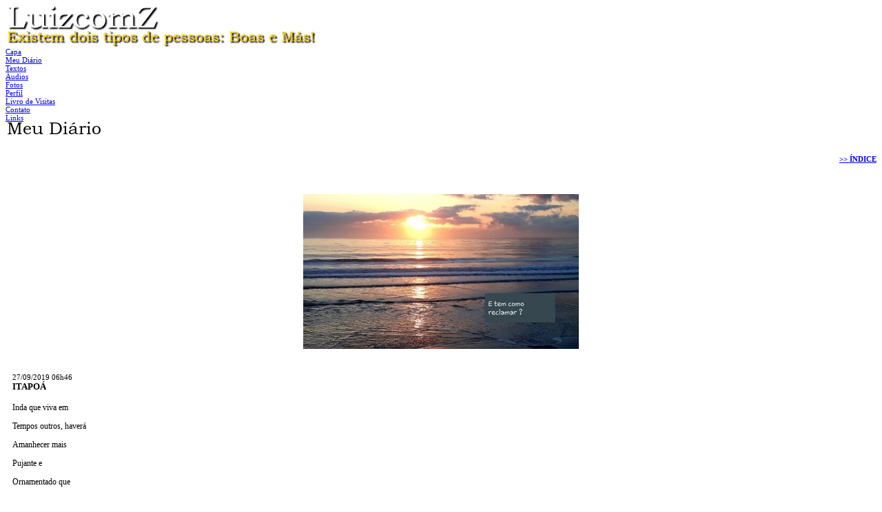

--- FILE ---
content_type: text/html; charset=UTF-8
request_url: https://luizcomz.com/blog.php/condizioni.aspx?pag=8&itemgroup=5301&maingroup=5%27a%3D0&subgroup=053%27a%3D0
body_size: 5802
content:
<!DOCTYPE html PUBLIC "-//W3C//DTD XHTML 1.0 Transitional//EN" "http://www.w3.org/TR/xhtml1/DTD/xhtml1-transitional.dtd">
<html xmlns="http://www.w3.org/1999/xhtml">
<head>
<title>LuizcomZ</title>
<meta name="robots" content="noarchive" />
<script type="text/javascript" src="/scripts/licenseman.js"></script>
<meta http-equiv="Content-Type" content="text/html; charset=utf-8" />
<link href="/comum.css?b1bac679b6" rel="stylesheet" type="text/css" />
<link href="/temas/55/estilo.css" rel="stylesheet" type="text/css" />
<!--[if lt IE 8]>
<link href="/temas/55/ie.css" rel="stylesheet" type="text/css" />
<![endif]-->
<!--[if IE 8]>
<link href="/temas/55/ie8.css" rel="stylesheet" type="text/css" />
<![endif]-->
<script src="/scripts/popup.js" type="text/javascript"></script>
</head>

<body>

	<div id="global-wrapper">

    	<div id="inner-wrapper">

        	<div id="header">
            	<h1><img class="seimtx transparent" src="/i/38270/cuGcPEJ13_jfFZA6elBwdg.png" alt="LuizcomZ" style="border:0; width:227px; height:37px"  /></h1>
        		        		<h2><img class="seimtx transparent" src="/i/38270/Bm8KSInYStv4tbj-Uyut2A.png" alt="Existem dois tipos de pessoas: Boas e Más!" style="border:0; width:455px; height:24px"  /></h2>
            	            </div>

        	<div id="nav-menu">
        		        			              			<div class="nav-menu-item"><a href="/">Capa</a></div>
              		        		        			              			<div class="nav-menu-item active"><a href="/blog.php">Meu Diário</a></div>
              		        		        			              			<div class="nav-menu-item"><a href="/publicacoes.php">Textos</a></div>
              		        		        			              			<div class="nav-menu-item"><a href="/audios.php">Áudios</a></div>
              		        		        			              			<div class="nav-menu-item"><a href="/albuns.php">Fotos</a></div>
              		        		        			              			<div class="nav-menu-item"><a href="/perfil.php">Perfil</a></div>
              		        		        			              			<div class="nav-menu-item"><a href="/livrovisitas.php">Livro de Visitas</a></div>
              		        		        			              			<div class="nav-menu-item"><a href="/contato.php">Contato</a></div>
              		        		        			              			<div class="nav-menu-item"><a href="/links.php">Links</a></div>
              		        		        	</div>

        	

        	<div id="body-wrapper">
        		<div id="contents">
        			<div id="section"><img class="seimtx transparent" src="/i/38270/G_fm-C1abluhkv6kGSK7wA.png" alt="Meu Diário" style="border:0; width:141px; height:18px"  /></div>
        			<div id="bloglnkindice"><a href="blog_indice.php"> &gt;&gt; ÍNDICE</a></div>

<script type="text/javascript" src="//rl.art.br/scripts/Counter.js"></script>


	<div id="blk1">

			<div style="float:none" class="blogvisfotobloco"><img class="blogvisfoto " src="/img/?id=1387500&bgcolor=FFFFFF&maxw=400&maxh=533" border="0" style=""></div>
	
	<div class="blogvisbloco">
		<div class="blogvisdata">27/09/2019 06h46</div>
		<div class="content-title blogvistitulo">ITAPOÁ</div>
		<div class="blogvistexto"><p>Inda que viva em</p>

<p>Tempos outros, haver&aacute;&nbsp;</p>

<p>Amanhecer mais</p>

<p>Pujante e</p>

<p>Ornamentado que&nbsp;</p>

<p>Aqui neste lugar?</p>
</div>
		<br />
		<div class="blogviscoment">Publicado por <strong>LuizcomZ</strong> em 27/09/2019 às 06h46</div>

				<div class="blklicenca"><!--Creative Commons License--><div class="cc-license"><a rel="license" target="_blank" href="http://creativecommons.org/licenses/by-nc-nd/2.5/br/"><img alt="Licença Creative Commons" width="88" height="31" src="//rl.art.br/imagens/creative-commons/by-nc-nd.png"><span class="cc-license-txt">Esta obra est&aacute; licenciada com uma Licen&ccedil;a Creative Commons. Voc&ecirc; pode copiar, distribuir, exibir, executar, desde que seja dado cr&eacute;dito ao autor original<i>(&amp;quot;Você deve citar a autoria de Luiz Antonio de Campos e o site www.luizcomz.com&amp;quot;)</i>. Voc&ecirc; n&atilde;o pode fazer uso comercial desta obra. Voc&ecirc; n&atilde;o pode criar obras derivadas.</span></a></div><!--/Creative Commons License--></div>
		
		<div id="share-buttons"><div class="share-buttons-wrapper"><div class="share-button-wrapper"><div class="fb-share-button"
     data-href="/blog.php?idb=56460"     data-type="button_count"></div>
</div><div class="share-button-wrapper"><a href="https://twitter.com/share" class="twitter-share-button" data-lang="pt"
     data-count="horizontal"      data-url="https://luizcomz.com/blog.php?idb=56460" ></a></div><div class="share-button-wrapper"><a class="share-button share-button-whatsapp" target="_blank" rel="nofollow" href="https://api.whatsapp.com/send?text=https%3A%2F%2Fluizcomz.com%2Fblog.php%3Fidb%3D56460">
    <img src="/imagens/whatsapp.svg">
    <span class="label">Compartilhar</span>
</a></div><div class="share-button-wrapper"><a class="share-button share-button-email" href="javascript:popup('/indicar/indicar.php?ref=blog&idref=56460',400,430)">
    <img src="/imagens/email.svg">
    <span class="label">E-mail</span>
</a></div></div></div>

				<div class="lnkcomente">
			<a href="#" onclick="popup('/comentarios.php?subjectType=2&subjectId=56460', 480, 400, 1); return false;">Comentar / Ver comentários</a>
		</div>
		
	</div>

	<div class=divisor>&nbsp;</div>
	<script type="text/javascript">RL.Counter.count('blog',56460)</script>

	</div>


	<div id="blk2">

			<div style="float:none" class="blogvisfotobloco"><img class="blogvisfoto " src="/img/?id=1387101&bgcolor=FFFFFF&maxw=400&maxh=533" border="0" style=""></div>
	
	<div class="blogvisbloco">
		<div class="blogvisdata">25/09/2019 12h33</div>
		<div class="content-title blogvistitulo">VANIA CARRASCO</div>
		<div class="blogvistexto"><p>Na vida, nos deparamos com pessoas que por pouco que conhecemos, a impress&atilde;o &eacute; que j&aacute; nos conhec&iacute;amos h&aacute; anos. Itapo&aacute; tem sido extremamente generosa comigo nesse sentido. Muitos novos amigos est&atilde;o entre esses tais. A V&acirc;nia Carrasco &eacute; uma dessas pessoas, restava apenas nos aproximarmos. N&atilde;o apenas dela, mas de todos dessa fam&iacute;lia.&nbsp;Tenho um enorme prazer em lhe dedicar este acr&oacute;stico, embora modesto, &eacute; de cora&ccedil;&atilde;o.&nbsp;</p>

<p>&nbsp;</p>

<p>Vou dizer uma coisa, certamente</p>

<p>Amiga de tempos remotos.</p>

<p>Notadamente&nbsp;zelosa e atenciosa;</p>

<p>Idealista, confrade na doutrina e</p>

<p>Amante da sabedoria.</p>

<p>Cuidadosa com os familiares,</p>

<p>Atenciosa com todos, ent&atilde;o,</p>

<p>Restava apenas a proximidade.</p>

<p>Riso f&aacute;cil, por&eacute;m, contido,</p>

<p>Ativa nos trabalhos</p>

<p>Seareiros do Mestre, e tem</p>

<p>Conhecimento da necessidade de</p>

<p>Oferecer mais que receber.</p>
</div>
		<br />
		<div class="blogviscoment">Publicado por <strong>LuizcomZ</strong> em 25/09/2019 às 12h33</div>

				<div class="blklicenca"><!--Creative Commons License--><div class="cc-license"><a rel="license" target="_blank" href="http://creativecommons.org/licenses/by-nc-nd/2.5/br/"><img alt="Licença Creative Commons" width="88" height="31" src="//rl.art.br/imagens/creative-commons/by-nc-nd.png"><span class="cc-license-txt">Esta obra est&aacute; licenciada com uma Licen&ccedil;a Creative Commons. Voc&ecirc; pode copiar, distribuir, exibir, executar, desde que seja dado cr&eacute;dito ao autor original<i>(&amp;quot;Você deve citar a autoria de Luiz Antonio de Campos e o site www.luizcomz.com&amp;quot;)</i>. Voc&ecirc; n&atilde;o pode fazer uso comercial desta obra. Voc&ecirc; n&atilde;o pode criar obras derivadas.</span></a></div><!--/Creative Commons License--></div>
		
		<div id="share-buttons"><div class="share-buttons-wrapper"><div class="share-button-wrapper"><div class="fb-share-button"
     data-href="/blog.php?idb=56458"     data-type="button_count"></div>
</div><div class="share-button-wrapper"><a href="https://twitter.com/share" class="twitter-share-button" data-lang="pt"
     data-count="horizontal"      data-url="https://luizcomz.com/blog.php?idb=56458" ></a></div><div class="share-button-wrapper"><a class="share-button share-button-whatsapp" target="_blank" rel="nofollow" href="https://api.whatsapp.com/send?text=https%3A%2F%2Fluizcomz.com%2Fblog.php%3Fidb%3D56458">
    <img src="/imagens/whatsapp.svg">
    <span class="label">Compartilhar</span>
</a></div><div class="share-button-wrapper"><a class="share-button share-button-email" href="javascript:popup('/indicar/indicar.php?ref=blog&idref=56458',400,430)">
    <img src="/imagens/email.svg">
    <span class="label">E-mail</span>
</a></div></div></div>

				<div class="lnkcomente">
			<a href="#" onclick="popup('/comentarios.php?subjectType=2&subjectId=56458', 480, 400, 1); return false;">Comentar / Ver comentários</a>
		</div>
		
	</div>

	<div class=divisor>&nbsp;</div>
	<script type="text/javascript">RL.Counter.count('blog',56458)</script>

	</div>


	<div id="blk3">

	
	<div class="blogvisbloco">
		<div class="blogvisdata">20/09/2019 13h53</div>
		<div class="content-title blogvistitulo">Seu dia, meu amigo.</div>
		<div class="blogvistexto"><p><strong><span style="font-size:12px">...Isto &eacute; tamb&eacute;m um acr&oacute;stico!</span></strong></p>

<p>&nbsp;</p>

<p><strong><span style="color:#800080"><span style="font-size:16px">L</span></span></strong>ugares diferentes conheci;</p>

<p><span style="color:#800080"><span style="font-size:16px"><strong>U</strong></span></span>m de cada jeito e cor;</p>

<p><span style="color:#800080"><strong><span style="font-size:16px">I</span></strong></span>ndo para o planalto central,</p>

<p><span style="color:#800080"><strong><span style="font-size:16px">Z</span></strong></span>anzando pelas QN, QS e W2,</p>

<p><span style="font-size:16px"><strong>H</strong></span>oras a fio at&eacute; chegar</p>

<p><strong><span style="font-size:16px">E</span></strong>m uma cidade nova.</p>

<p><span style="font-size:16px"><strong>N</strong></span>a dire&ccedil;&atilde;o de Taguatinga,</p>

<p><span style="font-size:16px"><strong>R</strong></span>eta da estrada parque,</p>

<p><span style="font-size:16px"><strong>I</strong></span>nteiramente erguida na vertical</p>

<p><span style="font-size:16px"><strong>Q</strong></span>uadras e quadras,</p>

<p><span style="font-size:16px"><strong>U</strong></span>m ao lado do outro,</p>

<p><span style="font-size:16px"><strong>E</strong></span>dif&iacute;cios de 12 andares</p>

<p><span style="color:#800000"><span style="font-size:16px"><strong>C</strong></span></span>omo determinava a lei</p>

<p><span style="color:#800000"><span style="font-size:16px"><strong>O</strong></span></span>rdenada pela Anac.</p>

<p><span style="color:#800000"><span style="font-size:16px"><strong>S</strong></span></span>obrevoou de aeronaves,</p>

<p><span style="color:#800000"><span style="font-size:16px"><strong>T</strong></span></span>odas passam ali por cima.</p>

<p><span style="color:#800000"><span style="font-size:16px"><strong>&Aacute;</strong></span></span>guas Claras!</p>

<p><span style="color:#0000cd"><strong><span style="font-size:16px">C</span></strong></span>oisa do Roriz, seu legado.</p>

<p><span style="color:#0000cd"><span style="font-size:16px"><strong>A</strong></span></span>mizade sincera nasceria,</p>

<p><span style="color:#0000cd"><span style="font-size:16px"><strong>R</strong></span></span>etratos de um per&iacute;odo belo e</p>

<p><span style="font-size:16px"><strong><span style="color:#0000cd">D</span></strong></span>eterminante para nossos filhos.</p>

<p><strong><span style="color:#0000cd"><span style="font-size:16px">O</span></span></strong>riginal, sem retoques, sem frescuras.</p>

<p><strong><span style="font-size:16px"><span style="color:#0000cd">N</span></span></strong>unca uma fam&iacute;lia&nbsp;</p>

<p><strong><span style="color:#0000cd"><span style="font-size:16px">E</span></span></strong>steve e est&aacute; t&atilde;o presente.</p>

<p><span style="font-size:16px"><strong><span style="color:#ff0000">F</span></strong></span>oram muitas alegrias;</p>

<p><span style="color:#ff0000"><strong><span style="font-size:16px">E</span></strong></span>stivemos em cada um dos jogos</p>

<p><span style="color:#ff0000"><span style="font-size:16px"><strong>L</strong></span></span>evando e trazendo, ora um, ora outro.</p>

<p><strong><span style="color:#ff0000"><span style="font-size:16px">I</span></span></strong>nclusive, brigando quando</p>

<p><span style="color:#ff0000"><span style="font-size:16px"><strong>Z</strong></span></span>oavam da nossa paci&ecirc;ncia quando</p>

<p><span style="color:#006400"><span style="font-size:16px"><strong>A</strong></span></span>nulavam&nbsp;um gol, juiz safado.</p>

<p><span style="font-size:16px"><strong><span style="color:#006400">N</span></strong></span>ossa torcida resolvia no bra&ccedil;o,</p>

<p><span style="color:#008000"><span style="font-size:16px"><strong>I</strong></span></span>nvadia a quadra e peitava tudo,</p>

<p><strong><span style="font-size:16px"><span style="color:#006400">V</span></span></strong>iesse quem fosse.</p>

<p><strong><span style="font-size:16px"><span style="color:#008000">E</span></span></strong>ita bando de doidos,</p>

<p><span style="color:#008000"><span style="font-size:16px"><strong>R</strong></span></span>ose e M&ocirc;nica s&oacute; nas ora&ccedil;&otilde;es.</p>

<p><span style="font-size:16px"><span style="color:#008000"><strong>S</strong></span></span>empre que dava, ajeitavamos</p>

<p><span style="color:#008000"><span style="font-size:16px"><strong>A</strong></span></span>lguma coisa para fazer, um</p>

<p><span style="font-size:16px"><span style="color:#008000"><strong>R</strong></span></span>estaurante, um vinho,</p>

<p><span style="color:#008000"><span style="font-size:16px"><strong>I</strong></span></span>mposs&iacute;vel esquecer das pessoas</p>

<p><span style="color:#008000"><span style="font-size:16px"><strong>O</strong></span></span>nde habita a verdadeira amizade.</p>
</div>
		<br />
		<div class="blogviscoment">Publicado por <strong>LuizcomZ</strong> em 20/09/2019 às 13h53</div>

				<div class="blklicenca"><!--Creative Commons License--><div class="cc-license"><a rel="license" target="_blank" href="http://creativecommons.org/licenses/by-nc-nd/2.5/br/"><img alt="Licença Creative Commons" width="88" height="31" src="//rl.art.br/imagens/creative-commons/by-nc-nd.png"><span class="cc-license-txt">Esta obra est&aacute; licenciada com uma Licen&ccedil;a Creative Commons. Voc&ecirc; pode copiar, distribuir, exibir, executar, desde que seja dado cr&eacute;dito ao autor original<i>(&amp;quot;Você deve citar a autoria de Luiz Antonio de Campos e o site www.luizcomz.com&amp;quot;)</i>. Voc&ecirc; n&atilde;o pode fazer uso comercial desta obra. Voc&ecirc; n&atilde;o pode criar obras derivadas.</span></a></div><!--/Creative Commons License--></div>
		
		<div id="share-buttons"><div class="share-buttons-wrapper"><div class="share-button-wrapper"><div class="fb-share-button"
     data-href="/blog.php?idb=56443"     data-type="button_count"></div>
</div><div class="share-button-wrapper"><a href="https://twitter.com/share" class="twitter-share-button" data-lang="pt"
     data-count="horizontal"      data-url="https://luizcomz.com/blog.php?idb=56443" ></a></div><div class="share-button-wrapper"><a class="share-button share-button-whatsapp" target="_blank" rel="nofollow" href="https://api.whatsapp.com/send?text=https%3A%2F%2Fluizcomz.com%2Fblog.php%3Fidb%3D56443">
    <img src="/imagens/whatsapp.svg">
    <span class="label">Compartilhar</span>
</a></div><div class="share-button-wrapper"><a class="share-button share-button-email" href="javascript:popup('/indicar/indicar.php?ref=blog&idref=56443',400,430)">
    <img src="/imagens/email.svg">
    <span class="label">E-mail</span>
</a></div></div></div>

				<div class="lnkcomente">
			<a href="#" onclick="popup('/comentarios.php?subjectType=2&subjectId=56443', 480, 400, 1); return false;">Comentar / Ver comentários</a>
		</div>
		
	</div>

	<div class=divisor>&nbsp;</div>
	<script type="text/javascript">RL.Counter.count('blog',56443)</script>

	</div>


	<div id="blk4">

			<div style="float:none" class="blogvisfotobloco"><img class="blogvisfoto " src="/img/?id=1379704&bgcolor=FFFFFF&maxw=400&maxh=533" border="0" style=""></div>
	
	<div class="blogvisbloco">
		<div class="blogvisdata">03/08/2019 13h03</div>
		<div class="content-title blogvistitulo">Soberano e a hóstia</div>
		<div class="blogvistexto"><p>&nbsp;</p>

<p><span style="font-size:18px">Num encontro casual entre dois amigos, Soberano e Reginaldo, Reginado indaga &agrave; Soberano a respeito de algo que para ele seja sagrado.</span></p>

<p><span style="font-size:18px">Soberano, o que &eacute; algo sagrado para voc&ecirc;?</span></p>

<p><span style="font-size:18px">Olha s&oacute; como s&atilde;o as coisas Reginaldo, sendo eu cat&oacute;lico praticante, devoto mesmo, na minha opini&atilde;o, sagrado mesmo &eacute; a comunh&atilde;o, &eacute; o momento em que o sujeito recebe a h&oacute;stia, o corpo de Cristo.</span></p>

<p><span style="font-size:18px">O que torna esse momento t&atilde;o especial e sagrado, Soberano?</span></p>

<p><span style="font-size:18px">&Eacute; que nesse ponto da nossa liturgia a pessoa precisa ser honesta, sincera e antes, precisa ser verdadeiro com seus sentimentos, deve primeiro ir se reconciliar com seus inimigos, pedir perd&atilde;o pelas ofensas e s&oacute; ent&atilde;o estar&aacute; apto a receber o corpo de Cristo.</span></p>

<p><span style="font-size:18px">T&aacute; certo, s&oacute; mais uma coisa... Em quem voc&ecirc; votou para presidente e vice no &uacute;ltimo pleito eleitoral, Soberano?</span></p>

<p><span style="font-size:18px">Ah! Votei no Haddad e na Manuela.</span></p>

<p><span style="font-size:18px">Huummmmm!!!!</span></p>

<p><span style="font-size:18px">Por qu&ecirc;?</span></p>

<p><span style="font-size:18px">Nada n&atilde;o, s&oacute; por curiosidade.</span></p>
</div>
		<br />
		<div class="blogviscoment">Publicado por <strong>LuizcomZ</strong> em 03/08/2019 às 13h03</div>

				<div class="blklicenca"><!--Creative Commons License--><div class="cc-license"><a rel="license" target="_blank" href="http://creativecommons.org/licenses/by-nc-nd/2.5/br/"><img alt="Licença Creative Commons" width="88" height="31" src="//rl.art.br/imagens/creative-commons/by-nc-nd.png"><span class="cc-license-txt">Esta obra est&aacute; licenciada com uma Licen&ccedil;a Creative Commons. Voc&ecirc; pode copiar, distribuir, exibir, executar, desde que seja dado cr&eacute;dito ao autor original<i>(&amp;quot;Você deve citar a autoria de Luiz Antonio de Campos e o site www.luizcomz.com&amp;quot;)</i>. Voc&ecirc; n&atilde;o pode fazer uso comercial desta obra. Voc&ecirc; n&atilde;o pode criar obras derivadas.</span></a></div><!--/Creative Commons License--></div>
		
		<div id="share-buttons"><div class="share-buttons-wrapper"><div class="share-button-wrapper"><div class="fb-share-button"
     data-href="/blog.php?idb=56265"     data-type="button_count"></div>
</div><div class="share-button-wrapper"><a href="https://twitter.com/share" class="twitter-share-button" data-lang="pt"
     data-count="horizontal"      data-url="https://luizcomz.com/blog.php?idb=56265" ></a></div><div class="share-button-wrapper"><a class="share-button share-button-whatsapp" target="_blank" rel="nofollow" href="https://api.whatsapp.com/send?text=https%3A%2F%2Fluizcomz.com%2Fblog.php%3Fidb%3D56265">
    <img src="/imagens/whatsapp.svg">
    <span class="label">Compartilhar</span>
</a></div><div class="share-button-wrapper"><a class="share-button share-button-email" href="javascript:popup('/indicar/indicar.php?ref=blog&idref=56265',400,430)">
    <img src="/imagens/email.svg">
    <span class="label">E-mail</span>
</a></div></div></div>

				<div class="lnkcomente">
			<a href="#" onclick="popup('/comentarios.php?subjectType=2&subjectId=56265', 480, 400, 1); return false;">Comentar / Ver comentários</a>
		</div>
		
	</div>

	<div class=divisor>&nbsp;</div>
	<script type="text/javascript">RL.Counter.count('blog',56265)</script>

	</div>


	<div id="blk5">

			<div style="float:none" class="blogvisfotobloco"><img class="blogvisfoto " src="/img/?id=1379348&bgcolor=FFFFFF&maxw=400&maxh=533" border="0" style=""></div>
	
	<div class="blogvisbloco">
		<div class="blogvisdata">31/07/2019 19h43</div>
		<div class="content-title blogvistitulo">Visita ao KYOZKY 29-07-2019</div>
		<div class="blogvistexto"><p>&nbsp;</p>

<p><span style="font-size:18px"><span style="font-family:Franklin Gothic Medium"><strong>Mas afinal, que lugar &eacute; esse de que todos falam e que n&atilde;o conhecia?</strong></span></span></p>

<p><img alt="" src="/usuarios/38270/fotos/1379347.jpg" style="height:288px; width:450px" /></p>

<p><span style="font-size:18px">O <span style="color:#0000cd"><strong>KYOZKY LUIZCOMZ</strong></span> &eacute; aquele lugar em que eu jamais pensei que houvesse&nbsp;lugar assim, t&atilde;o perto de casa e que tem um tanto de coisas boas para oferecer, recebe visitas inusitadas&nbsp;de pessoas felizes e comprometidas com o&nbsp;bom humor e a felicidade.&nbsp;<span style="font-family:Arial">De uma coisa estou certo, s&atilde;o pessoas que falaram do </span><span style="color:#0000cd"><strong>KYOZKY LUIZCOMZ</strong></span><span style="font-family:Arial">, que tem um caf&eacute; em gr&atilde;os mo&iacute;dos na hora, que o Cappuccino &eacute; tradicional, sem chantilly e ainda assim &eacute; uma del&iacute;cia,</span></span></p>

<p><img alt="" src="/usuarios/38270/fotos/1379384.jpg" style="height:464px; width:450px" /></p>

<p><span style="font-size:18px"><span style="font-family:Arial">que os ch&aacute;s s&atilde;o de especiarias equilibradas, aromaticamente perfumados e saud&aacute;veis,</span></span>&nbsp;<span style="font-size:18px"><span style="font-family:Arial">sempre acomanhado da famosa <strong>Chipa Paragaya</strong>,&nbsp;enfim, um local apraz&iacute;vel e aconchegante.&nbsp;</span></span></p>

<p><span style="font-size:18px"><span style="font-family:Arial"><a href="https://youtu.be/azLtNepCzok">A Chipa Paraguaia</a></span></span></p>

<p><span style="font-size:18px"><span style="font-family:Arial">O som do mar se mistura com a boa m&uacute;sica que o local oferece, e mesmo os estressados Quero-Queros e as misteriosas Corujas, emprestam ao local uma refinada sinfonia de piados inconfund&iacute;veis. </span></span></p>

<p>&nbsp;</p>

<p><span style="font-size:16px"><span style="font-family:Arial"><strong>em tempo</strong>: <em>na foto, <strong>Lu&iacute;s</strong> (com S e acento no i) e <strong>Mariana</strong>, do Frei Valentin</em></span></span></p>
</div>
		<br />
		<div class="blogviscoment">Publicado por <strong>LuizcomZ</strong> em 31/07/2019 às 19h43</div>

				<div class="blklicenca"><!--Creative Commons License--><div class="cc-license"><a rel="license" target="_blank" href="http://creativecommons.org/licenses/by-nc-nd/2.5/br/"><img alt="Licença Creative Commons" width="88" height="31" src="//rl.art.br/imagens/creative-commons/by-nc-nd.png"><span class="cc-license-txt">Esta obra est&aacute; licenciada com uma Licen&ccedil;a Creative Commons. Voc&ecirc; pode copiar, distribuir, exibir, executar, desde que seja dado cr&eacute;dito ao autor original<i>(&amp;quot;Você deve citar a autoria de Luiz Antonio de Campos e o site www.luizcomz.com&amp;quot;)</i>. Voc&ecirc; n&atilde;o pode fazer uso comercial desta obra. Voc&ecirc; n&atilde;o pode criar obras derivadas.</span></a></div><!--/Creative Commons License--></div>
		
		<div id="share-buttons"><div class="share-buttons-wrapper"><div class="share-button-wrapper"><div class="fb-share-button"
     data-href="/blog.php?idb=56254"     data-type="button_count"></div>
</div><div class="share-button-wrapper"><a href="https://twitter.com/share" class="twitter-share-button" data-lang="pt"
     data-count="horizontal"      data-url="https://luizcomz.com/blog.php?idb=56254" ></a></div><div class="share-button-wrapper"><a class="share-button share-button-whatsapp" target="_blank" rel="nofollow" href="https://api.whatsapp.com/send?text=https%3A%2F%2Fluizcomz.com%2Fblog.php%3Fidb%3D56254">
    <img src="/imagens/whatsapp.svg">
    <span class="label">Compartilhar</span>
</a></div><div class="share-button-wrapper"><a class="share-button share-button-email" href="javascript:popup('/indicar/indicar.php?ref=blog&idref=56254',400,430)">
    <img src="/imagens/email.svg">
    <span class="label">E-mail</span>
</a></div></div></div>

				<div class="lnkcomente">
			<a href="#" onclick="popup('/comentarios.php?subjectType=2&subjectId=56254', 480, 400, 1); return false;">Comentar / Ver comentários</a>
		</div>
		
	</div>

	
	<script type="text/javascript">RL.Counter.count('blog',56254)</script>

	</div>


<br />
<br />
<br />
<table id="lsrdp" width="100%" height="25" border="0" cellpadding="0" cellspacing="0">
	<tr>
		<td nowrap class="lspag4">P&aacute;gina <b>8</b> de <b>64</b></td>
		<td align="center" class="lspag1"><a class="lspag" href="?pag=1&:itemgroup=5301&:maingroup=5%27A%3D0%27&:subgroup=053%27A%3D0">1</a> <a class="lspag" href="?pag=2&:itemgroup=5301&:maingroup=5%27A%3D0%27&:subgroup=053%27A%3D0">2</a> <a class="lspag" href="?pag=3&:itemgroup=5301&:maingroup=5%27A%3D0%27&:subgroup=053%27A%3D0">3</a> <a class="lspag" href="?pag=4&:itemgroup=5301&:maingroup=5%27A%3D0%27&:subgroup=053%27A%3D0">4</a> <a class="lspag" href="?pag=5&:itemgroup=5301&:maingroup=5%27A%3D0%27&:subgroup=053%27A%3D0">5</a> <a class="lspag" href="?pag=6&:itemgroup=5301&:maingroup=5%27A%3D0%27&:subgroup=053%27A%3D0">6</a> <a class="lspag" href="?pag=7&:itemgroup=5301&:maingroup=5%27A%3D0%27&:subgroup=053%27A%3D0">7</a> <span class="lspag2">8</span> <a class="lspag" href="?pag=9&:itemgroup=5301&:maingroup=5%27A%3D0%27&:subgroup=053%27A%3D0">9</a> <a class="lspag" href="?pag=10&:itemgroup=5301&:maingroup=5%27A%3D0%27&:subgroup=053%27A%3D0">10</a> <a class="lspag" href="?pag=11&:itemgroup=5301&:maingroup=5%27A%3D0%27&:subgroup=053%27A%3D0">&raquo;</a></td>
		<td align="right" class="lspag3"><a class="lspag3" href="?pag=7&:itemgroup=5301&:maingroup=5%27A%3D0%27&:subgroup=053%27A%3D0">&laquo;anterior</a> <a class="lspag3" href="?pag=9&:itemgroup=5301&:maingroup=5%27A%3D0%27&:subgroup=053%27A%3D0">pr&oacute;xima&raquo;</a> </td>
	</tr>
</table>

<div id="bloglnkindice"><a href="blog_indice.php"> &gt;&gt; ÍNDICE</a></div>
<br clear="all" />

<script type="text/javascript">RL.licenseman.init(["blk1","blk2","blk3","blk4","blk5"], ["Esta obra está licenciada sob uma Licença Creative Commons. Você pode copiar, distribuir, exibir, executar, desde que seja dado crédito ao autor original (&amp;quot;Você deve citar a autoria de Luiz Antonio de Campos e o site www.luizcomz.com&amp;quot;). Você não pode fazer uso comercial desta obra. Você não pode criar obras derivadas","Esta obra está licenciada sob uma Licença Creative Commons. Você pode copiar, distribuir, exibir, executar, desde que seja dado crédito ao autor original (&amp;quot;Você deve citar a autoria de Luiz Antonio de Campos e o site www.luizcomz.com&amp;quot;). Você não pode fazer uso comercial desta obra. Você não pode criar obras derivadas","Esta obra está licenciada sob uma Licença Creative Commons. Você pode copiar, distribuir, exibir, executar, desde que seja dado crédito ao autor original (&amp;quot;Você deve citar a autoria de Luiz Antonio de Campos e o site www.luizcomz.com&amp;quot;). Você não pode fazer uso comercial desta obra. Você não pode criar obras derivadas","Esta obra está licenciada sob uma Licença Creative Commons. Você pode copiar, distribuir, exibir, executar, desde que seja dado crédito ao autor original (&amp;quot;Você deve citar a autoria de Luiz Antonio de Campos e o site www.luizcomz.com&amp;quot;). Você não pode fazer uso comercial desta obra. Você não pode criar obras derivadas","Esta obra está licenciada sob uma Licença Creative Commons. Você pode copiar, distribuir, exibir, executar, desde que seja dado crédito ao autor original (&amp;quot;Você deve citar a autoria de Luiz Antonio de Campos e o site www.luizcomz.com&amp;quot;). Você não pode fazer uso comercial desta obra. Você não pode criar obras derivadas"], [0,0,0,0,0])</script>        		</div>
            	            	<br style="clear:both" />
        	</div>

                        <div id="system-footer"><div class="hospedagem">
	Site do Escritor criado por
	<a href="https://www.recantodasletras.com.br">Recanto das Letras</a>
</div></div>

        </div>

    </div>

<div id="fb-root"></div>
<script async defer crossorigin="anonymous" src="https://connect.facebook.net/pt_BR/sdk.js#xfbml=1&autoLogAppEvents=1&version=v6.0&appId=149443239092959"></script>


<script>!function(d,s,id){var js,fjs=d.getElementsByTagName(s)[0];if(!d.getElementById(id)){js=d.createElement(s);js.id=id;js.src="https://platform.twitter.com/widgets.js";fjs.parentNode.insertBefore(js,fjs);}}(document,"script","twitter-wjs");</script>

</body>
</html>

--- FILE ---
content_type: text/css
request_url: https://luizcomz.com/comum.css?b1bac679b6
body_size: 2486
content:
/* geral */

body {
	font: 11px verdana;
	word-wrap: break-word;
}

a:hover {
	text-decoration: underline;
}

img.transparent {
	border:0;
	box-shadow:none;
}

h1 {
	margin: 0;
	padding: 0;
	font-size: 46px;
}

h2 {
	font-size: 13px;
	font-weight: bold;
	margin: 0;
	padding: 0;
}
h3 {
	font-size: 13px;
	font-weight: bold;
	margin-top: 0;
	margin-bottom: 5px;
}
h4 {
	font-size: 13px;
	font-weight: bold;
}
h5 {
	font-size: 16px;
	font-weight: bold;
	margin:0;
}
#diretorio {
	font-weight: bold;
	margin-bottom: 15px;
	font-size: 11px;
}

.breadcrumb {
	list-style: none;
	margin: 0;
	padding: 0;
}

.breadcrumb li {
	margin: 0;
	padding: 0;
	display: inline-block;
}

.categoria {
	font-weight: bold;
	margin-bottom: 5px;
}

#msg {
	font-size: 12px;
	font-weight: normal;
	background: #FFFFFF;
	padding: 10px;
}

.item {
	font-size: 11px;
	border-bottom: 1px dotted #333333;
	font-weight: bold;
}
.item2 {
	font-size: 11px;
	font-weight: bold;
}
.coment {
	font-size: 9px;
}

.copyright {
	font-size: 11px;
	text-align: center;
	margin-top: 10px;
	margin-bottom: 5px;
}

.hospedagem {
	font-size: 11px;
	text-align: center;
}
.lspag1 {
	font-weight: bold;
	font-size: 11px;
}
.lspag4 {
	font-weight: bold;
	font-size: 11px;
	padding-left: 5px;
}
.lspag3 {
	padding-right: 5px;
}
.lspag3 a {
	text-decoration: none;
	font-size: 11px;
}
#lsrdp {
	border-top: 1px solid #000000;
}

.divisor {
	border-bottom: 1px dotted #000000;
	margin-top: 30px;
	margin-bottom: 30px;
}
.lnkindique {
	font-size: 12px;
	font-weight: bold;
	text-align: center;
	margin-top: 15px;
}
.lnkcomente {
	font-size: 12px;
	font-weight: bold;
	text-align: center;
	margin-top: 15px;
}
#som {
	font-size: 11px;
	text-align: right;
}
#som a {
	text-decoration: none;
}

/* share buttons */
#share-buttons {
	margin:10px 0;
}
.share-buttons-wrapper {
	display:flex;
	flex-wrap: wrap;
	justify-content:center;
}
.share-button-wrapper {
	margin:10px 5px;
}
.share-button .label {
	margin-left: 3px;
}
.share-button-whatsapp {
	display:flex;
	align-items: center;
	font-size: 10px;
	border-radius: 3px;
	height: 20px;
	text-decoration: none !important;
	padding: 0 5px;
	color: white !important;
	background: #25d366;
}
.share-button-email {
	display:flex;
	align-items: center;
	font-size: 10px;
	border-radius: 3px;
	height: 20px;
	text-decoration: none !important;
	padding: 0 5px;
	color: black !important;
	background: #bbb;
}



#tpl-upgrade {
    margin-bottom: 20px;
    background: lightyellow;
    color: #000;
    padding: 10px;
}

.button {
	font-size:13px;
	color:black;
	text-align:center;
	text-decoration:none;
	padding: 0.4em 1em 0.45em;
	background-color: #eeeeee;
	background-image: linear-gradient(rgba(255, 255, 255, 0.3), rgba(255, 255, 255, 0.15) 40%, transparent);
	border: medium none transparent;
    border-radius: 4px;
    box-shadow: 0 0 0 1px rgba(0, 0, 0, 0.25) inset, 0 2px 0 rgba(255, 255, 255, 0.3) inset, 0 1px 2px rgba(0, 0, 0, 0.15);
	cursor: pointer;
}
.lt-ie9 .button {
	border:1px solid gray;
}
.button:hover {
	text-decoration:none;
	color:black;
	background-image: linear-gradient(transparent, rgba(0, 0, 0, 0.05) 40%, rgba(0, 0, 0, 0.15));
}

.bgsound-wrapper {
    text-align:center;
    margin-bottom:20px;
}

/* menu */
span.seimtx-wrapper img.normal, span.seimtx-wrapper:hover img.highlight {
	display:inline;
}

span.seimtx-wrapper:hover img.normal, span.seimtx-wrapper img.highlight {
	display:none;
}


/* capa */
.cover-bgsound-wrapper {
    position: fixed;
    z-index: 9999;
    width: 100%;
    text-align: center;
    bottom: 10px;
}
.cover-bgsound-margin-bottom {
    height: 60px;
}


/* perfil */
.pffoto {
	float: right;
	margin-bottom: 10px;
	margin-left: 10px;
	border: 7px solid #FFFFFF;
}
.pftxt {
	font-size: 12px;
	text-align: justify;
	line-height: 18px;
}


/* blog */

.blogbloco {
	margin-bottom: 10px;
}

.blogfoto {
	border: 1px solid #000000;
}

.blogdata {
	font-size: 11px;
}

.blogtitulo {
	font-size: 11px;
	font-weight: bold;
}

.blogvisdata {
	font-size: 11px;
	padding-right: 10px;
	padding-left: 10px;
}

.blogvistitulo {
	font-size: 13px;
	font-weight: bold;
	margin-bottom: 15px;
	padding-right: 10px;
	padding-left: 10px;
}

.blogvistexto {
	font-size: 12px;
	margin: 10px 20px 20px 10px;
}

.blogvisfoto {
	border: 15px solid #FFFFFF;
	max-width:100%;
}

.blogvisfotobloco {
	text-align: center;
	margin-bottom: 20px;
}

.blogviscoment {
	font-size: 11px;
	text-align: center;
	margin-right: 10px;
	margin-left: 10px;
	margin-bottom: 15px;
}

.blogvisbloco {
}

#bloglnkindice {
	text-align: right;
	margin-top: 30px;
	margin-bottom: 30px;
	font-weight: bold;
}



/* texto */
.visfotobloco {
	text-align: center;
	margin-left:auto;
	margin-right:auto;
	margin-bottom: 20px;
}
.visfoto {
	border: 1px solid #000000;
	max-width:100%;
}

.visbtbaixarblk {
	text-align: center;
	margin-top: 20px;
}
.vistabitem {
	font-size: 11px;
	font-weight: bold;
	width: 120px;
}
.vistabdados {
	font-size: 11px;
}
.vistab {
	padding: 10px;
	margin-bottom: 15px;
	border-top: 1px solid #000000;
	border-bottom: 1px solid #000000;
}
.vistit {
	font-size: 15px;
	font-weight: bold;
	margin-bottom: 15px;
	margin-top: 30px;
}
.vistex {
	font-size: 13px;
	margin-bottom: 20px;
	margin-right: 10px;
	line-height: 19px;
}
.vistexhtml {
	font-family:Arial, Helvetica, sans-serif;
	font-size: 13px;
	margin-bottom: 20px;
	line-height: 1.7;
}

.vistexhtml h1 {
	font-size: 24px;
	font-weight: bold;
	line-height: normal;
	margin: .5em 0;
}
.vistexhtml h1:first-child {
	margin-top: 0;
}

.vistexhtml h2 {
	font-size: 21px;
	font-weight: bold;
	line-height: normal;
	margin: .5em 0;
}
.vistexhtml h2:first-child {
	margin-top: 0;
}

.vistexhtml h3 {
	font-size: 18px;
	font-weight: bold;
	line-height: normal;
	margin: .5em 0;
}
.vistexhtml h3:first-child {
	margin-top: 0;
}

.vistexhtml h4 {
	font-size: 16px;
	font-weight: bold;
	line-height: normal;
	margin: .5em 0;
}
.vistexhtml h4:first-child {
	margin-top: 0;
}

.vistexhtml img {
	max-width: 100%;
}
.vistexhtml p {
	margin: 0;
}

.visaut {
	font-size: 12px;
	font-weight: bold;
	margin-bottom: 20px;
}
.visinfo {
	font-size: 9px;
	margin-bottom: 20px;
}
.visinfo a {
	text-decoration: underline;
}
.viscred {
	font-size:9px;
	text-align:center;
}

/* publicaes */
.pubblkcat {
	margin-bottom: 20px;
}
.pubblkcat table {
	width:100%;
}
.pubcat {
	font-weight: bold;
	margin-top: 3px;
	margin-bottom: 3px;
	margin-left: 5px;
	font-size: 13px;
}
.pubcat a {
	text-decoration: none
}
.pubatu {
	font-size: 9px;
	text-align: center;
	margin-top: 20px;

}

#camada0 {
	position: relative;
	bottom:-1px;
	padding-left: 10px;
	width: 450px;
}

#camada0 a {
	text-decoration: none;
}

.lsabacima {
	float: left;
	padding: 5px 10px 6px;
	margin-right: 10px;
	border-top: 1px solid #000000;
	border-right: 1px solid #000000;
	border-left: 1px solid #000000;
	background: #FFFFFF;
	font-weight: bold;
	color: #000000;
	font-size: 11px;
}
.lsababaixo {
	float: left;
	padding: 3px 10px;
	margin-right: 10px;
	background: #dddddd;
	border: 1px solid #000000;
	margin-top: 4px;
	font-size: 11px;
}
.ls {
	border-top: 1px solid #000000;
}
.lscol {
	background: #FFFFFF;
	border-bottom: 1px solid #000000;
	font-weight: bold;
	padding: 5px 3px;
	font-size: 11px;
}
.lsdados {
	font-size: 11px;
	padding: 7px 3px;
	border-bottom: 1px dotted #666666;
}
.lsdados a {
	font-weight: bold;
	text-decoration: none;
}
.lsrdp {
	background: #FFFFFF;
	border-bottom: 1px solid #000000;
}



/* lbum de fotos */
.albblk, .albblkcapa {
	text-align: center;
	vertical-align: middle;
	padding-bottom: 20px;
}
.albfototit {
	font-size: 11px;
	font-weight: bold;
	text-align: center;
	word-break: break-word;
}
.albtotfot {
	font-size: 11px;
}
.albcapa {
	border: 1px solid #000000;
}
.albfoto {
	border: 7px solid #FFFFFF;
	box-shadow: 0 0 3px rgba(0, 0, 0, 0.5);
}
.albblkcapa a {
	width:100%;
	padding-bottom:5px;
}
.albfotog {
	border: 15px solid #FFFFFF;
	box-shadow: 0 0 7px rgba(0, 0, 0, 0.5);
	max-width:100%;
}
.albfotodescr {
	font-size: 11px;
}
.albantprox {
	font-size: 11px;
	text-align: center;
	margin-bottom: 20px;
	margin-top: 20px;
}
.albblkfoto {
	text-align: center;
}
.albtit {
	font-size: 13px;
	font-weight: bold;
	word-break: break-word;
}
.albdescr {
	font-size: 11px;
	margin-bottom: 20px;
}
.fototit {
	font-size: 13px;
	font-weight: bold;
	word-break: break-word;
}

/* livros */
.lblk {
	padding: 10px;
	margin-bottom: 15px;
}
.lfoto {
	border: 1px solid #000000;
}
.ltitulo {
	font-size: 13px;
	font-weight: bold;
}
.leditora, .lano, .lpaginas, .ltipo, .lisbn {
	font-size: 11px;
}
.lpreco {
	font-size: 11px;
	font-weight: bold;
}
.lsinopse {
	font-size: 11px;
	margin-top: 10px;
}
.lcomprar {
	font-weight: bold;
	margin-top: 10px;
	font-size: 13px;
	text-align: center;
}
.lautores1 {
	font-size: 11px;
	float: left;
}
.lautores2 {
	font-size: 11px;
	float: left;
}


/* premios */
.premblk {
	text-align: center;
	margin-bottom: 40px;
}
.premtit {
	font-size: 13px;
	font-weight: bold;
}
.premtit a {
	text-decoration:none;
}
.premfoto {
	margin-bottom: 10px;
}
.premdescr {
	font-size: 11px;
}
.premfoto img {
	max-width:100%;
}



/* links */
.lkblk {
	text-align: center;
	margin-bottom: 40px;
}
.lkblk img {
	max-width:100%;
}
.lkfoto {
	margin-bottom: 10px;
}
.lktit {
	font-size: 13px;
	font-weight: bold;
	text-decoration: none;
}
.lkdescr {
	font-size: 11px;
}
#creditos {
	text-align: right;
	margin-right: 5px;
	font: 9px arial;
}


/* E-books */
.ebblk {
	padding: 10px;
	margin-bottom: 15px;
}
.ebtitulo {
	font-size: 13px;
	font-weight: bold;
}
table.ebdados {
	font-size:11px;
	border-collapse:collapse;
}
table.ebdados td {
	padding:0;
}
table.ebdados td.eblabel {
	padding-right:10px;
}
.ebaut {
	font-size: 11px;
}
.ebdata {
	font-size: 11px;
}
.ebtam {
	font-size: 11px;
}
.ebformato {
	font-size: 11px;
}
.ebcapa {
	border: 1px solid #000000;
}
.ebsinopse {
	font-size: 11px;
	margin-top: 10px;
}
.ebbaixar {
	font-weight: bold;
	margin-top: 10px;
	font-size: 13px;
	text-align: center;
}
.ebtodos {
	text-align:center;
	font-weight: bold;
}

/* audio */
.blkaudio {
	padding: 10px;
	border: 1px solid #000000;
}
.blkaudiotit {
	font-size: 13px;
	font-weight: bold;
}
.blkaudioautor {

}
.blkaudio a {
	text-decoration: underline;
}
.blkaudiocredrot {
	font-size: 11px;
	font-weight: bold;
	margin-top: 10px;
}
.blkaudiocred {
	font-size: 9px;
	overflow: auto;
}
.blkaudioinst {
	font-size: 9px;
	margin-top: 10px;
}
.blkaudiosecao {
	font-size: 12px;
	font-weight: bold;
	margin-bottom:5px
}
.blkaudiodata {
	font-size: 11px;
}

/* comments */
#comments-caption {
	font-size:14px;
	font-weight:bold;
	border-bottom: 1px solid #000000;
}

/* indique */
.combody {
	font-size: 11px;
	color: #000000;
	background: #CCCCCC;
	margin: 20px;
}
.combody a {
	color: #666666;
}
.comtit {
	font-size: 13px;
	font-weight: bold;
	margin-bottom: 15px;
	text-align: left;
}
.comfrm {
	background: #F3F3F3;
	padding: 15px;
}
.comitem {
	font-size: 11px;
	font-weight: bold;
}
.commsg {
	font-size: 15px;
	font-weight: bold;
	background-color: #FFFFFF;
	padding-top: 30px;
	padding-bottom: 30px;
	border: 1px solid #000000;
	margin-bottom: 30px;
}


/* widgets */
.tpl-widget {
	margin-top:15px;
	margin-bottom:15px;
}
div.tpl-widget:first-child {
    margin-top:0;
}
div.tpl-widget:last-child {
	margin-bottom:0;
}


/* licença */
.blklicenca {
	padding: 10px;
	margin: 20px 0;
	font-size: 11px;
	font-family: Arial, Helvetica, sans-serif;
	line-height: 1;
}
.blklicenca:last-child {
	margin-bottom:0;
}
.cc-license a {
	display: flex;
	flex-direction: column;
	align-items: center;
	text-decoration: none;
}
@media(min-width: 480px) {
	.cc-license a {
		flex-direction: row;
	}
	.cc-license img {
		margin-right: 10px;
	}
}

